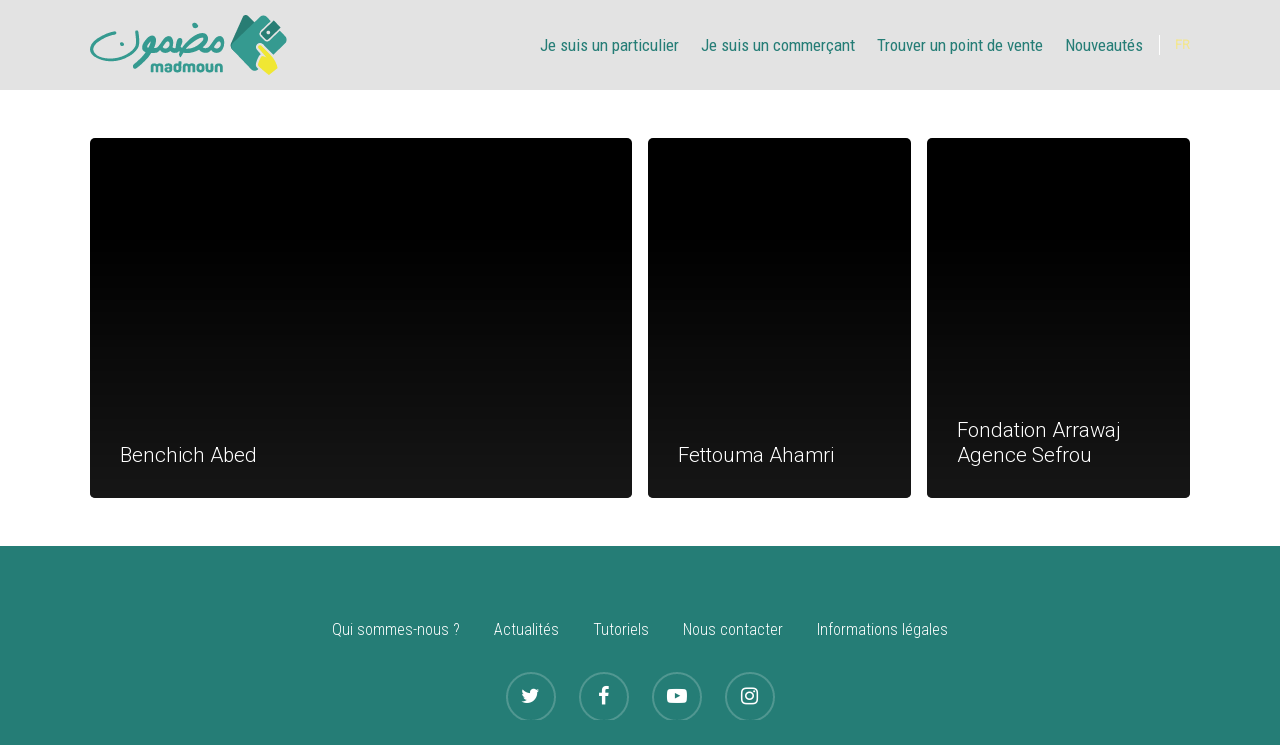

--- FILE ---
content_type: application/javascript
request_url: https://www.madmounapp.ma/wp-content/themes/madmoun/js/main.js?ver=20190410
body_size: 761
content:
jQuery(document).ready(function ($) {

    $(document).on("click", ".kit", function (event) {
        event.preventDefault();

        $("#demande-dinscription").fadeIn();
    });


    $(document).on("click", "#kit-close", function (event) {
        event.preventDefault();
        $("#demande-dinscription").fadeOut();
    });


    $(document).on('click', '.the-more-button', function (event) {
        event.preventDefault();
        //
        var $this = $(this);
        var paginationContainer = $this.parent();
        var container = paginationContainer.parent().find('.is-ajax-content');
        //
        paginationContainer.html('<span class="loader"></span>');
        //
        var nbreAff = $this.attr('data-nbreAff');
        var page = $this.attr('data-page');
        var mod = $this.attr('data-mod');
        var ville = $this.attr('data-ville');
        var type = $this.attr('data-type');
        var quartier = $this.attr('data-quartier');
        var category = $this.attr('data-category');
        //
        var data = {
            action: 'more_items',
            myAjaxNonce: AjaxVars.myAjaxNonce,
            nbreAff: nbreAff,
            page: page,
            mod:mod,
            category:category,
            ville: ville,
            type: type,
            quartier: quartier
        };

        $.ajax({
            type: 'post',
            dataType: 'json',
            url: AjaxVars.myAjaxUrl,
            data: data,
            success: function (data, textStatus, XMLHttpRequest) {
                container.append(data.content);
                paginationContainer.html(data.paginationLink);
            },
            error: function (MLHttpRequest, textStatus, errorThrown) {
                container.html('<p style="text-align:center"><em>Aucun résultat pour cette recherche</em></p>').fadeIn();
            }
        });
    });


    if ($(".filterWrapper").get(0)) {
        $('.filterWrapper').val(null);//.trigger('change');
		
		
		/*$("select.filterWrapper").select2({
			minimumResultsForSearch: 7,
			dropdownAutoWidth: true,		
			dir: $("body").hasClass('rtl') ? "rtl" : "ltr",
			formatNoMatches: function() {
				return 'non trouvé(e)';
			}
		});*/
		
		
    }
    $(document).on('change', '.filterWrapper', function (event) {
        event.preventDefault();
        event.stopPropagation();
        //
        var $this = $(this);
        var filterName = $this.get(0).name;
        var paginationContainer = $("#the-agency-wrapper .is-pagination-wrapper");
        var container = paginationContainer.parent().find('.is-ajax-content');
        //
        container.html('<span class="loader"></span>');
        //
        var nbreAff = container.attr('data-nbreAff');
        var category = container.attr('data-category');

        var filtersData = new Object();
        if (filterName == "type") {
            filtersData["activite"] = $("#typeFilter").val();
            filtersData["quartier"] = $("#districtFilter").val();
            filtersData["ville"] = $("#villeFilter").val();
        } else if (filterName == "district") {
            filtersData["quartier"] = $("#districtFilter").val();
            filtersData["ville"] = $("#villeFilter").val();
        } else if (filterName == "ville") {
            filtersData["ville"] = $("#villeFilter").val();
        }

        //console.log(filtersData);

        var data = {
            action: 'more_items',
            myAjaxNonce: AjaxVars.myAjaxNonce,
            nbreAff: nbreAff,
            category: category,
            ville: filtersData["ville"],
            quartier: filtersData["quartier"],
            activite: filtersData["activite"]
        };

        $.ajax({
            type: 'post',
            dataType: 'json',
            url: AjaxVars.myAjaxUrl,
            data: data,
            success: function (data, textStatus, XMLHttpRequest) {
                //updateFilter(filterName, category, filtersData);
                
                $.when( updateFilter(filterName, category, filtersData) ).done(function() {
                    container.html(data.content);
                    paginationContainer.html(data.paginationLink);
                });
                
            },
            error: function (MLHttpRequest, textStatus, errorThrown) {
                container.html('<p style="text-align:center"><em>Aucun résultat pour cette recherche</em></p>').fadeIn();
            }
        });


    });



    function updateFilter(filterName, category, filtersData) {

        if (filterName == "ville") {
            // $('#districtFilter').val(null).trigger('change');
            UpdateTax(filtersData, category, "district");

        } else if (filterName == "district") {
            UpdateTax(filtersData, category, "type");
        }
        return true;
    }

    function UpdateTax(filtersData, category, tax) {

        var data = {
            action: 'get_filter',
            myAjaxNonce: AjaxVars.myAjaxNonce,
            taxonomy: tax,
            category: category,
            ville: filtersData["ville"],
            quartier: filtersData["quartier"],
            label: $("#" + tax + "Filter").attr('data-label')
        };

        $.ajax({
            type: 'post',
            dataType: 'json',
            url: AjaxVars.myAjaxUrl,
            data: data,
            success: function (data, textStatus, XMLHttpRequest) {
                $("#" + tax + "Wrapper .fancy-select-wrap").html(data);

                $("#" + tax + "Wrapper select").select2({
                    minimumResultsForSearch: 7,
                    dropdownAutoWidth: true,
					language : "fr",
					dir: $("body").hasClass('rtl') ? "rtl" : "ltr",
					formatNoMatches: function() {
						return 'non trouvé(e)';
					}
                });
                if (tax == "district") {
                    UpdateTax(filtersData, category, "type");
                }

            },
            error: function (MLHttpRequest, textStatus, errorThrown) {
                $("#" + tax + "Wrapper").html("error");
            }
        });

    }

});

--- FILE ---
content_type: image/svg+xml
request_url: https://www.madmounapp.ma/wp-content/themes/madmoun/img/logo-particulier.svg
body_size: 2324
content:
<svg xmlns="http://www.w3.org/2000/svg" viewBox="0 0 561 170.6"><path d="M90.9 88.2h1.2c3.5-.8 5.2-2.1 5.2-4V83c-2-3.8-4.4-5.7-7.3-5.7-3 .4-4.5 1.7-4.5 4 .6 4.6 2.4 6.9 5.4 6.9" fill="#359a90"/><path d="M135.5 95.6c3.4-4.4 5-11.4 5-21.1 0-7-.8-15.3-2.3-24.9-.4-3.9-1.8-5.8-4.4-5.8h-1.3c-1.6 0-2.9 1.2-3.7 3.8v.2c1.6 12 2.5 20.7 2.5 26.3 0 4.5-.3 8.2-.8 10.8-1.2 4.9-4.8 10.4-10.8 16.3-18.1 15-38.9 22.5-62.2 22.5h-2.3c-13.7 0-25.6-3.1-35.5-9.2-7-5.5-10.4-11.3-10.4-17.3 0-5.4 3.4-11.4 10.3-18.1 7.4-5.8 16-11.1 25.9-15.8 11.6-4.5 18.5-6.7 20.7-6.7 6-.7 9-2.3 9-4.8v-1.3c0-2.2-1.5-3.6-4.4-4.1-14.8 1.9-31.7 8.9-50.7 20.9C6.6 76.9 0 87 0 97.5c0 7.1 3.6 13.6 10.8 19.6 14.7 9.7 31 14.6 48.9 14.6 18.7 0 36.4-5.1 53-15.2 8.9-4.9 16.5-11.9 22.8-20.9M299.3 37.5h1.7c5-1.1 7.4-3 7.4-5.7v-1.7c-2.9-5.4-6.3-8.1-10.5-8.1-4.3.6-6.4 2.4-6.4 5.7.9 6.5 3.5 9.8 7.8 9.8M368.7 92.2c-3 2.9-6.2 3.9-9.4 3-3.2-.8-5.1-2.2-5.8-4 .6-1.5 2.7-4.8 6.5-9.9 3.8-5.1 6.8-7.1 9.2-6.1 2.4 1 3.6 3.4 3.8 7.1.3 3.7-1.1 7-4.3 9.9m-53.8-12.4c-11.1 10.7-24.1 16.1-38.6 16.1l-2.8-.1v-.1c2.5-3.5 6.6-7.6 12.2-12.2C301.5 70.8 313 64.3 320 64.3h1c1.6 0 2.4.8 2.4 2.6v.6c0 .7-.2 1.5-.5 2.4-1.2 3-3.9 6.2-8 9.9m-92.2 12.4c-3 2.9-6.2 3.9-9.4 3-3.2-.8-5.1-2.2-5.8-4 .6-1.5 2.7-4.8 6.5-9.9 3.8-5.1 6.8-7.1 9.2-6.1 2.4 1 3.6 3.4 3.8 7.1.3 3.7-1.1 7-4.3 9.9m-50.9-10.7c-2.5 6.8-4.6 10.7-6 11.7-5.4-1-2.6-8.4 7.6-18.5l-1.6 6.8zm207.7-16.3c-2.4-3.5-5.3-5.3-8.9-5.3h-.4c-6.1 0-11.8 3.9-17.1 11.7-5.3 7.8-9.3 13.3-11.8 16.5-2.5 3.1-4.9 4.9-7 5.1-1.5.2-2.8.6-4.1 1.2-4.1-.1-6.8-.9-7.9-2.3l-.5-.7c9.9-8.2 14.9-16.2 14.9-24.2 0-1.6-.3-3.4-.8-5.2-2.4-7.2-7.5-10.8-15.4-10.8-9.3 0-20.2 4.9-32.7 14.6-3.2 2.5-7.4 6.5-12.7 11.9-6.1 6.7-10.2 11.8-12.3 15.4l-1.4-.3c-1.4-.7-2.4-1.8-3-3.2 1.4-2.8 2.8-6 4.1-9.6 1.3-3.6 1.4-7 .3-10.1-1.1-3.1-3.4-4.6-6.8-4.4-3.4.2-5.8 2-7.3 5.6-1.4 3.5-2.5 7.4-3.1 11.7-.6 4.3-1 7.3-1.3 9-.3 1.4-.8 2.3-1.5 3-.4-.2-.7-.3-1.2-.3-1.6-.2-3.2-.7-4.8-1.6-.6-.3-1-.9-1.3-1.9 1-3.3 1.6-6.7 1.7-10.3.3-6.8-.8-11.9-3.3-15.4-2.4-3.5-5.3-5.3-8.9-5.3h-.4c-6.1 0-11.8 3.9-17.1 11.7-5.3 7.8-9.3 13.3-11.8 16.5-2.5 3.1-4.9 4.9-7 5.1-1 .1-2 .4-3 .7h-.1c-1.1-.1-2.2-.2-3.1-.2 3.3-7.3 5.1-13.8 5.7-19.7.2-1.8.2-3.7-.1-5.8-1.5-6.1-4.7-9.4-9.6-9.8-4.3-.4-8.8 1.4-13.6 5.5-10.9 11-16.2 20.2-16.1 27.3-.8 6.7 2.4 11.6 9.8 14.6-3.5 5.6-8.7 11.7-15.8 18.5-5 4.8-9.6 9-13.9 12.7-4 2.4-6.2 5.2-6.4 8.4l-.1.3c-.1 1.1 0 2 .4 2.8 1.3 2.8 2.9 4.2 5 4.4l1.3.1c2.8-.8 9.2-5.7 19.2-14.8 9.7-8.9 16.5-16 20.3-21.4 2.1-3.1 4.1-6.2 5.9-9.1h.9c4.6.2 8.1.2 10.4-.2 4.2.5 9-2.2 14-8.3 2.6 5.1 7.4 8 14.4 8.6 6.4-.2 11.4-2.1 14.9-5.9 1.2 1.4 2.5 2.7 4 3.6 1.2.7 2.3 1.2 3.3 1.5.9.4 1.9.6 3 .6h1.7l3-.1c4 0 7.2-1.6 9.6-4.7 1.4.8 2.3 1.3 2.6 1.3-1.4 2.8-2.2 5.4-2.3 7.8l.3 2.6c1.2 3.6 2.4 5.4 3.7 5.4.3 0 .7-.2.9-.4l7.7-12.7c3.2 1 5.9 1.5 8 1.5 13.2 0 25.5-3.3 36.7-9.9 1.2 1.9 2.9 3.5 5.1 5.1 2.8 2 6.1 3.3 9.8 3.8 3.5.4 5.8.4 7.3.1 3.7-.4 7.8-3.1 12.1-8.3 2.6 5.1 7.4 8 14.4 8.6 7.8-.2 13.6-3.1 17.1-8.8 3.5-5.7 5.4-11.9 5.6-18.6.4-6.5-.7-11.7-3.2-15.2" fill="#359a90"/><path d="M401.8 81.5l34.4-76.6c2.3-5.2 9.9-6.8 14.3-2.4l36 35.9c4.4 4.4-18.1 37.1-21.3 41.6l2.1 51c-3.3 4.6-9.4 6.1-14.3 2.5l-46-34.3c-4.9-3.4-7.6-12.5-5.2-17.7" fill="#287d74"/><path d="M514.9 113.8L489 87.4s-4.1-3.8-8 0c-3.9 3.9.7 8.3.7 8.3l21.7 25.1s-11.2-6.2-14.2-3.1-11 20-9.7 25.3c1.3 5.2 30.8 27.6 30.8 27.6l24.1-19.2c2.2-1.1-6.5-25.9-19.5-37.6" fill="#f0e733"/><path d="M557.2 60.9l-15.8-16.5-29.5 28.3c-4 3.8-10.4 3.7-14.2-.3l-12.1-12.6c-3.8-4-3.7-10.4.3-14.2l29.6-28.3-11-11.5c-5.3-5.5-14.1-5.7-19.6-.4l-77.5 74.4c-5.5 5.2-5.7 14-.4 19.5l52.7 55c5.2 5.5 14 5.7 19.5.4l1-.9c-3.3-3.3-6.2-6.7-6.9-9.4-1.2-5 1.6-12.4 3.5-17.1 1.7-3.9 4.9-10.9 7.9-14 .7-.7 1.5-1.3 2.5-1.7l-10.1-11.8c-4.7-4.6-5.5-11.9-.5-16.8 4.7-4.7 11.8-4.6 16.6-.1l.1.1 25.9 26.4c1.2 1.1 2.4 2.4 3.6 3.6l34-32.6c5.5-5.2 5.7-14 .4-19.5" fill="#359a90"/><path d="M512.3 53.6c-2.2 2-5.5 2-7.5-.2-2-2.1-2-5.5.1-7.5 2.2-2 5.5-2 7.5.2 2.1 2.1 2 5.5-.1 7.5m11.9-38.2L489.1 49c-2.1 2.1-2.2 5.5-.1 7.6l12 12.6c2 2.2 5.5 2.2 7.6.1l35.1-33.6-19.5-20.3z" fill="#287d74"/><path d="M300.3 153.3c0 2.7.4 5.4-.1 7.9-.6 3.6-3.6.9-5.4 1.6-1 .3-2.5.6-2.5-1.6.1-4.4 0-8.8.1-13.2 0-2.1-.5-3.6-2.9-3.7-2.2-.1-3 1-3.1 3.8 0 4.2-.1 8.4 0 12.7 0 1.6-.5 2.1-2.1 2.1-5.8.1-5.8.1-5.8-5.6v-9.2c0-2.8-1-3.9-3.1-3.8-2.4.1-2.9 1.7-2.9 3.7 0 4.2-.1 8.4.1 12.7.1 1.8-.6 2.2-2.3 2.2-5.7 0-5.7 0-5.7-5.7v-10.4c.1-6.1 3-9.1 9.2-9.3 2.8-.1 5.5.2 7.8 2 .7.6 1.2.5 2 0 3.6-2.6 7.6-2.5 11.7-1.3 3.2.9 4.9 3.6 5.2 7.4v.5c-.2 2.4-.2 4.8-.2 7.2M209 153.5c0 2.4-.1 4.8 0 7.2.1 1.7-.4 2.3-2.2 2.3-5.9 0-5.9.1-5.9-5.8v-9.7c0-1.9-.8-3-2.7-3.1-2-.1-3.1.9-3.2 2.9 0 4.5-.1 8.9 0 13.4 0 1.7-.5 2.2-2.2 2.2-5.6 0-5.6.1-5.6-5.5v-9.7c0-2-.8-3.4-3.1-3.4-2.2 0-3 1.4-3 3.4v13.2c0 1.4-.3 2-1.9 2-6.1.1-6.1.2-6.1-5.8v-10.4c.1-5.7 2.9-8.7 8.6-9.1 2.9-.2 5.8 0 8.3 1.9.8.6 1.3.6 2.2 0 3.8-2.5 8-2.5 12.1-1 3.2 1.1 4.4 3.8 4.6 7 .2 2.7.1 5.3.1 8zM252.7 150.5v-3.2c0-2-1-3.1-3-3.2-2-.1-3.4.7-3.5 2.9-.1 2.1-.1 4.3 0 6.4.1 2.1 1.3 3.1 3.4 3.1 2.1-.1 3.2-1.1 3.2-3.2-.2-1-.1-1.9-.1-2.8m7.9-6.1c0 3.4.1 6.8 0 10.2-.1 4.2-2.1 6.9-6.1 8-3.5 1-7 1-10.5-.1-3.8-1.2-5.7-3.8-5.8-7.7-.1-2.7 0-5.5 0-8.2.1-6.8 4.5-10.3 11.2-8.7 3.2.7 3.2.7 3.3-2.6 0-3.8-.6-3.6 3.6-3.6 5.1 0 4.3-.6 4.4 4.3-.1 2.8-.1 5.6-.1 8.4zM318.5 150.5v-3c-.1-2.1-1.2-3.2-3.3-3.2-2.1 0-3.3 1-3.3 3.1-.1 2-.1 4 0 5.9.1 2.1 1.3 3.1 3.4 3 2.1 0 3.2-1.1 3.2-3.2v-2.6m8 .1v1.5c.3 4.5-.9 8.4-5.5 10.1-5.1 1.8-10.3 1.9-14.8-1.9-1.4-1.2-2.1-2.8-2.2-4.6-.1-3.2-.1-6.5-.1-9.7.1-3.8 2.1-6.2 5.5-7.5 3.6-1.4 7.3-1.3 10.9-.1 3.7 1.3 5.8 4.1 6 8 .3 1.4.2 2.8.2 4.2zM223.3 152.4c-2.2 0-3.1.8-3.2 2.8 0 2.1 1 3.1 3.2 3.1 2.1 0 3.3-1.2 3.2-3.2 0-2.1-1.3-2.7-3.2-2.7m11.3-1.9c0 1.5.1 3 0 4.5-.2 4.3-2.6 7.1-6.8 8-3 .6-5.9.6-8.9 0-4.3-.9-6.8-3.9-6.6-8.3.1-3.7 2.3-5.7 6.9-6.3 1.9-.3 3.8-.2 5.7.1 1.6.3 1.9-.4 1.8-1.8-.1-1.3-.6-2.3-1.9-2.6-1.4-.4-2.8-.4-3.9.8-1 1-6.2 1.8-7.4 1.1-.6-.3-.4-.8-.4-1.3.1-3.1 2.2-5.7 5.2-6.5 3.1-.8 6.2-1 9.3-.3 4.5 1 6.8 3.7 6.9 8.3.1 1.5.1 2.9.1 4.3M378.4 153.5c0 2.5-.1 5 0 7.5 0 1.4-.3 2-1.9 2.1-6 .1-6 .2-6-5.7v-9.2c-.1-2.6-1.1-3.7-3.3-3.7-2.3 0-3.2 1.1-3.2 3.7 0 4.3-.1 8.6 0 12.9 0 1.5-.5 1.9-2 2-6 .1-6 .2-6-5.9 0-3.5-.1-7 0-10.4.1-5.1 2.4-7.6 7.4-8.7 2.8-.6 5.6-.5 8.4.1 4 .9 6.3 3.6 6.5 7.7.1 2.4 0 5 .1 7.6zM352 147.6c0 2.4.1 4.8 0 7.2-.1 4-2.2 6.8-6 7.9-3.4.9-6.9 1-10.3 0-3.7-1.1-5.7-3.6-5.9-7.4-.2-5.2-.1-10.4-.1-15.6 0-.2-.1-.6.1-.7 2.1-1.8 4.5-.5 6.8-.8 1.5-.2 1 1.2 1 2v12.9c0 2 .7 3.4 2.9 3.5 2.2.2 3.4-.8 3.4-3.2.1-4.3.1-8.6 0-12.9-.1-2 .6-2.5 2.5-2.5 5.4.1 5.4 0 5.4 5.4l.2 4.2z" fill="#359a90"/></svg>